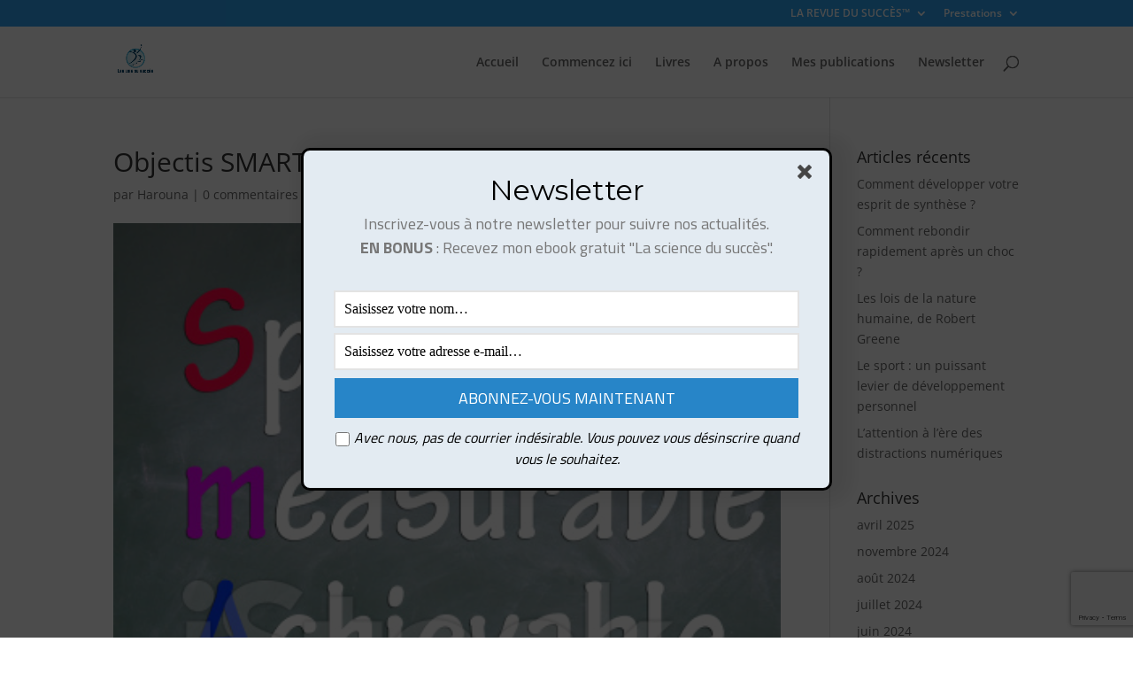

--- FILE ---
content_type: text/html; charset=utf-8
request_url: https://www.google.com/recaptcha/api2/anchor?ar=1&k=6LfLsuEZAAAAAAWCqYuClEvaiR7Zb7leTJtB5UrB&co=aHR0cHM6Ly9sZXNsb2lzZHVzdWNjZXMuY29tOjQ0Mw..&hl=en&v=PoyoqOPhxBO7pBk68S4YbpHZ&size=invisible&anchor-ms=20000&execute-ms=30000&cb=bfxq9eci958s
body_size: 48919
content:
<!DOCTYPE HTML><html dir="ltr" lang="en"><head><meta http-equiv="Content-Type" content="text/html; charset=UTF-8">
<meta http-equiv="X-UA-Compatible" content="IE=edge">
<title>reCAPTCHA</title>
<style type="text/css">
/* cyrillic-ext */
@font-face {
  font-family: 'Roboto';
  font-style: normal;
  font-weight: 400;
  font-stretch: 100%;
  src: url(//fonts.gstatic.com/s/roboto/v48/KFO7CnqEu92Fr1ME7kSn66aGLdTylUAMa3GUBHMdazTgWw.woff2) format('woff2');
  unicode-range: U+0460-052F, U+1C80-1C8A, U+20B4, U+2DE0-2DFF, U+A640-A69F, U+FE2E-FE2F;
}
/* cyrillic */
@font-face {
  font-family: 'Roboto';
  font-style: normal;
  font-weight: 400;
  font-stretch: 100%;
  src: url(//fonts.gstatic.com/s/roboto/v48/KFO7CnqEu92Fr1ME7kSn66aGLdTylUAMa3iUBHMdazTgWw.woff2) format('woff2');
  unicode-range: U+0301, U+0400-045F, U+0490-0491, U+04B0-04B1, U+2116;
}
/* greek-ext */
@font-face {
  font-family: 'Roboto';
  font-style: normal;
  font-weight: 400;
  font-stretch: 100%;
  src: url(//fonts.gstatic.com/s/roboto/v48/KFO7CnqEu92Fr1ME7kSn66aGLdTylUAMa3CUBHMdazTgWw.woff2) format('woff2');
  unicode-range: U+1F00-1FFF;
}
/* greek */
@font-face {
  font-family: 'Roboto';
  font-style: normal;
  font-weight: 400;
  font-stretch: 100%;
  src: url(//fonts.gstatic.com/s/roboto/v48/KFO7CnqEu92Fr1ME7kSn66aGLdTylUAMa3-UBHMdazTgWw.woff2) format('woff2');
  unicode-range: U+0370-0377, U+037A-037F, U+0384-038A, U+038C, U+038E-03A1, U+03A3-03FF;
}
/* math */
@font-face {
  font-family: 'Roboto';
  font-style: normal;
  font-weight: 400;
  font-stretch: 100%;
  src: url(//fonts.gstatic.com/s/roboto/v48/KFO7CnqEu92Fr1ME7kSn66aGLdTylUAMawCUBHMdazTgWw.woff2) format('woff2');
  unicode-range: U+0302-0303, U+0305, U+0307-0308, U+0310, U+0312, U+0315, U+031A, U+0326-0327, U+032C, U+032F-0330, U+0332-0333, U+0338, U+033A, U+0346, U+034D, U+0391-03A1, U+03A3-03A9, U+03B1-03C9, U+03D1, U+03D5-03D6, U+03F0-03F1, U+03F4-03F5, U+2016-2017, U+2034-2038, U+203C, U+2040, U+2043, U+2047, U+2050, U+2057, U+205F, U+2070-2071, U+2074-208E, U+2090-209C, U+20D0-20DC, U+20E1, U+20E5-20EF, U+2100-2112, U+2114-2115, U+2117-2121, U+2123-214F, U+2190, U+2192, U+2194-21AE, U+21B0-21E5, U+21F1-21F2, U+21F4-2211, U+2213-2214, U+2216-22FF, U+2308-230B, U+2310, U+2319, U+231C-2321, U+2336-237A, U+237C, U+2395, U+239B-23B7, U+23D0, U+23DC-23E1, U+2474-2475, U+25AF, U+25B3, U+25B7, U+25BD, U+25C1, U+25CA, U+25CC, U+25FB, U+266D-266F, U+27C0-27FF, U+2900-2AFF, U+2B0E-2B11, U+2B30-2B4C, U+2BFE, U+3030, U+FF5B, U+FF5D, U+1D400-1D7FF, U+1EE00-1EEFF;
}
/* symbols */
@font-face {
  font-family: 'Roboto';
  font-style: normal;
  font-weight: 400;
  font-stretch: 100%;
  src: url(//fonts.gstatic.com/s/roboto/v48/KFO7CnqEu92Fr1ME7kSn66aGLdTylUAMaxKUBHMdazTgWw.woff2) format('woff2');
  unicode-range: U+0001-000C, U+000E-001F, U+007F-009F, U+20DD-20E0, U+20E2-20E4, U+2150-218F, U+2190, U+2192, U+2194-2199, U+21AF, U+21E6-21F0, U+21F3, U+2218-2219, U+2299, U+22C4-22C6, U+2300-243F, U+2440-244A, U+2460-24FF, U+25A0-27BF, U+2800-28FF, U+2921-2922, U+2981, U+29BF, U+29EB, U+2B00-2BFF, U+4DC0-4DFF, U+FFF9-FFFB, U+10140-1018E, U+10190-1019C, U+101A0, U+101D0-101FD, U+102E0-102FB, U+10E60-10E7E, U+1D2C0-1D2D3, U+1D2E0-1D37F, U+1F000-1F0FF, U+1F100-1F1AD, U+1F1E6-1F1FF, U+1F30D-1F30F, U+1F315, U+1F31C, U+1F31E, U+1F320-1F32C, U+1F336, U+1F378, U+1F37D, U+1F382, U+1F393-1F39F, U+1F3A7-1F3A8, U+1F3AC-1F3AF, U+1F3C2, U+1F3C4-1F3C6, U+1F3CA-1F3CE, U+1F3D4-1F3E0, U+1F3ED, U+1F3F1-1F3F3, U+1F3F5-1F3F7, U+1F408, U+1F415, U+1F41F, U+1F426, U+1F43F, U+1F441-1F442, U+1F444, U+1F446-1F449, U+1F44C-1F44E, U+1F453, U+1F46A, U+1F47D, U+1F4A3, U+1F4B0, U+1F4B3, U+1F4B9, U+1F4BB, U+1F4BF, U+1F4C8-1F4CB, U+1F4D6, U+1F4DA, U+1F4DF, U+1F4E3-1F4E6, U+1F4EA-1F4ED, U+1F4F7, U+1F4F9-1F4FB, U+1F4FD-1F4FE, U+1F503, U+1F507-1F50B, U+1F50D, U+1F512-1F513, U+1F53E-1F54A, U+1F54F-1F5FA, U+1F610, U+1F650-1F67F, U+1F687, U+1F68D, U+1F691, U+1F694, U+1F698, U+1F6AD, U+1F6B2, U+1F6B9-1F6BA, U+1F6BC, U+1F6C6-1F6CF, U+1F6D3-1F6D7, U+1F6E0-1F6EA, U+1F6F0-1F6F3, U+1F6F7-1F6FC, U+1F700-1F7FF, U+1F800-1F80B, U+1F810-1F847, U+1F850-1F859, U+1F860-1F887, U+1F890-1F8AD, U+1F8B0-1F8BB, U+1F8C0-1F8C1, U+1F900-1F90B, U+1F93B, U+1F946, U+1F984, U+1F996, U+1F9E9, U+1FA00-1FA6F, U+1FA70-1FA7C, U+1FA80-1FA89, U+1FA8F-1FAC6, U+1FACE-1FADC, U+1FADF-1FAE9, U+1FAF0-1FAF8, U+1FB00-1FBFF;
}
/* vietnamese */
@font-face {
  font-family: 'Roboto';
  font-style: normal;
  font-weight: 400;
  font-stretch: 100%;
  src: url(//fonts.gstatic.com/s/roboto/v48/KFO7CnqEu92Fr1ME7kSn66aGLdTylUAMa3OUBHMdazTgWw.woff2) format('woff2');
  unicode-range: U+0102-0103, U+0110-0111, U+0128-0129, U+0168-0169, U+01A0-01A1, U+01AF-01B0, U+0300-0301, U+0303-0304, U+0308-0309, U+0323, U+0329, U+1EA0-1EF9, U+20AB;
}
/* latin-ext */
@font-face {
  font-family: 'Roboto';
  font-style: normal;
  font-weight: 400;
  font-stretch: 100%;
  src: url(//fonts.gstatic.com/s/roboto/v48/KFO7CnqEu92Fr1ME7kSn66aGLdTylUAMa3KUBHMdazTgWw.woff2) format('woff2');
  unicode-range: U+0100-02BA, U+02BD-02C5, U+02C7-02CC, U+02CE-02D7, U+02DD-02FF, U+0304, U+0308, U+0329, U+1D00-1DBF, U+1E00-1E9F, U+1EF2-1EFF, U+2020, U+20A0-20AB, U+20AD-20C0, U+2113, U+2C60-2C7F, U+A720-A7FF;
}
/* latin */
@font-face {
  font-family: 'Roboto';
  font-style: normal;
  font-weight: 400;
  font-stretch: 100%;
  src: url(//fonts.gstatic.com/s/roboto/v48/KFO7CnqEu92Fr1ME7kSn66aGLdTylUAMa3yUBHMdazQ.woff2) format('woff2');
  unicode-range: U+0000-00FF, U+0131, U+0152-0153, U+02BB-02BC, U+02C6, U+02DA, U+02DC, U+0304, U+0308, U+0329, U+2000-206F, U+20AC, U+2122, U+2191, U+2193, U+2212, U+2215, U+FEFF, U+FFFD;
}
/* cyrillic-ext */
@font-face {
  font-family: 'Roboto';
  font-style: normal;
  font-weight: 500;
  font-stretch: 100%;
  src: url(//fonts.gstatic.com/s/roboto/v48/KFO7CnqEu92Fr1ME7kSn66aGLdTylUAMa3GUBHMdazTgWw.woff2) format('woff2');
  unicode-range: U+0460-052F, U+1C80-1C8A, U+20B4, U+2DE0-2DFF, U+A640-A69F, U+FE2E-FE2F;
}
/* cyrillic */
@font-face {
  font-family: 'Roboto';
  font-style: normal;
  font-weight: 500;
  font-stretch: 100%;
  src: url(//fonts.gstatic.com/s/roboto/v48/KFO7CnqEu92Fr1ME7kSn66aGLdTylUAMa3iUBHMdazTgWw.woff2) format('woff2');
  unicode-range: U+0301, U+0400-045F, U+0490-0491, U+04B0-04B1, U+2116;
}
/* greek-ext */
@font-face {
  font-family: 'Roboto';
  font-style: normal;
  font-weight: 500;
  font-stretch: 100%;
  src: url(//fonts.gstatic.com/s/roboto/v48/KFO7CnqEu92Fr1ME7kSn66aGLdTylUAMa3CUBHMdazTgWw.woff2) format('woff2');
  unicode-range: U+1F00-1FFF;
}
/* greek */
@font-face {
  font-family: 'Roboto';
  font-style: normal;
  font-weight: 500;
  font-stretch: 100%;
  src: url(//fonts.gstatic.com/s/roboto/v48/KFO7CnqEu92Fr1ME7kSn66aGLdTylUAMa3-UBHMdazTgWw.woff2) format('woff2');
  unicode-range: U+0370-0377, U+037A-037F, U+0384-038A, U+038C, U+038E-03A1, U+03A3-03FF;
}
/* math */
@font-face {
  font-family: 'Roboto';
  font-style: normal;
  font-weight: 500;
  font-stretch: 100%;
  src: url(//fonts.gstatic.com/s/roboto/v48/KFO7CnqEu92Fr1ME7kSn66aGLdTylUAMawCUBHMdazTgWw.woff2) format('woff2');
  unicode-range: U+0302-0303, U+0305, U+0307-0308, U+0310, U+0312, U+0315, U+031A, U+0326-0327, U+032C, U+032F-0330, U+0332-0333, U+0338, U+033A, U+0346, U+034D, U+0391-03A1, U+03A3-03A9, U+03B1-03C9, U+03D1, U+03D5-03D6, U+03F0-03F1, U+03F4-03F5, U+2016-2017, U+2034-2038, U+203C, U+2040, U+2043, U+2047, U+2050, U+2057, U+205F, U+2070-2071, U+2074-208E, U+2090-209C, U+20D0-20DC, U+20E1, U+20E5-20EF, U+2100-2112, U+2114-2115, U+2117-2121, U+2123-214F, U+2190, U+2192, U+2194-21AE, U+21B0-21E5, U+21F1-21F2, U+21F4-2211, U+2213-2214, U+2216-22FF, U+2308-230B, U+2310, U+2319, U+231C-2321, U+2336-237A, U+237C, U+2395, U+239B-23B7, U+23D0, U+23DC-23E1, U+2474-2475, U+25AF, U+25B3, U+25B7, U+25BD, U+25C1, U+25CA, U+25CC, U+25FB, U+266D-266F, U+27C0-27FF, U+2900-2AFF, U+2B0E-2B11, U+2B30-2B4C, U+2BFE, U+3030, U+FF5B, U+FF5D, U+1D400-1D7FF, U+1EE00-1EEFF;
}
/* symbols */
@font-face {
  font-family: 'Roboto';
  font-style: normal;
  font-weight: 500;
  font-stretch: 100%;
  src: url(//fonts.gstatic.com/s/roboto/v48/KFO7CnqEu92Fr1ME7kSn66aGLdTylUAMaxKUBHMdazTgWw.woff2) format('woff2');
  unicode-range: U+0001-000C, U+000E-001F, U+007F-009F, U+20DD-20E0, U+20E2-20E4, U+2150-218F, U+2190, U+2192, U+2194-2199, U+21AF, U+21E6-21F0, U+21F3, U+2218-2219, U+2299, U+22C4-22C6, U+2300-243F, U+2440-244A, U+2460-24FF, U+25A0-27BF, U+2800-28FF, U+2921-2922, U+2981, U+29BF, U+29EB, U+2B00-2BFF, U+4DC0-4DFF, U+FFF9-FFFB, U+10140-1018E, U+10190-1019C, U+101A0, U+101D0-101FD, U+102E0-102FB, U+10E60-10E7E, U+1D2C0-1D2D3, U+1D2E0-1D37F, U+1F000-1F0FF, U+1F100-1F1AD, U+1F1E6-1F1FF, U+1F30D-1F30F, U+1F315, U+1F31C, U+1F31E, U+1F320-1F32C, U+1F336, U+1F378, U+1F37D, U+1F382, U+1F393-1F39F, U+1F3A7-1F3A8, U+1F3AC-1F3AF, U+1F3C2, U+1F3C4-1F3C6, U+1F3CA-1F3CE, U+1F3D4-1F3E0, U+1F3ED, U+1F3F1-1F3F3, U+1F3F5-1F3F7, U+1F408, U+1F415, U+1F41F, U+1F426, U+1F43F, U+1F441-1F442, U+1F444, U+1F446-1F449, U+1F44C-1F44E, U+1F453, U+1F46A, U+1F47D, U+1F4A3, U+1F4B0, U+1F4B3, U+1F4B9, U+1F4BB, U+1F4BF, U+1F4C8-1F4CB, U+1F4D6, U+1F4DA, U+1F4DF, U+1F4E3-1F4E6, U+1F4EA-1F4ED, U+1F4F7, U+1F4F9-1F4FB, U+1F4FD-1F4FE, U+1F503, U+1F507-1F50B, U+1F50D, U+1F512-1F513, U+1F53E-1F54A, U+1F54F-1F5FA, U+1F610, U+1F650-1F67F, U+1F687, U+1F68D, U+1F691, U+1F694, U+1F698, U+1F6AD, U+1F6B2, U+1F6B9-1F6BA, U+1F6BC, U+1F6C6-1F6CF, U+1F6D3-1F6D7, U+1F6E0-1F6EA, U+1F6F0-1F6F3, U+1F6F7-1F6FC, U+1F700-1F7FF, U+1F800-1F80B, U+1F810-1F847, U+1F850-1F859, U+1F860-1F887, U+1F890-1F8AD, U+1F8B0-1F8BB, U+1F8C0-1F8C1, U+1F900-1F90B, U+1F93B, U+1F946, U+1F984, U+1F996, U+1F9E9, U+1FA00-1FA6F, U+1FA70-1FA7C, U+1FA80-1FA89, U+1FA8F-1FAC6, U+1FACE-1FADC, U+1FADF-1FAE9, U+1FAF0-1FAF8, U+1FB00-1FBFF;
}
/* vietnamese */
@font-face {
  font-family: 'Roboto';
  font-style: normal;
  font-weight: 500;
  font-stretch: 100%;
  src: url(//fonts.gstatic.com/s/roboto/v48/KFO7CnqEu92Fr1ME7kSn66aGLdTylUAMa3OUBHMdazTgWw.woff2) format('woff2');
  unicode-range: U+0102-0103, U+0110-0111, U+0128-0129, U+0168-0169, U+01A0-01A1, U+01AF-01B0, U+0300-0301, U+0303-0304, U+0308-0309, U+0323, U+0329, U+1EA0-1EF9, U+20AB;
}
/* latin-ext */
@font-face {
  font-family: 'Roboto';
  font-style: normal;
  font-weight: 500;
  font-stretch: 100%;
  src: url(//fonts.gstatic.com/s/roboto/v48/KFO7CnqEu92Fr1ME7kSn66aGLdTylUAMa3KUBHMdazTgWw.woff2) format('woff2');
  unicode-range: U+0100-02BA, U+02BD-02C5, U+02C7-02CC, U+02CE-02D7, U+02DD-02FF, U+0304, U+0308, U+0329, U+1D00-1DBF, U+1E00-1E9F, U+1EF2-1EFF, U+2020, U+20A0-20AB, U+20AD-20C0, U+2113, U+2C60-2C7F, U+A720-A7FF;
}
/* latin */
@font-face {
  font-family: 'Roboto';
  font-style: normal;
  font-weight: 500;
  font-stretch: 100%;
  src: url(//fonts.gstatic.com/s/roboto/v48/KFO7CnqEu92Fr1ME7kSn66aGLdTylUAMa3yUBHMdazQ.woff2) format('woff2');
  unicode-range: U+0000-00FF, U+0131, U+0152-0153, U+02BB-02BC, U+02C6, U+02DA, U+02DC, U+0304, U+0308, U+0329, U+2000-206F, U+20AC, U+2122, U+2191, U+2193, U+2212, U+2215, U+FEFF, U+FFFD;
}
/* cyrillic-ext */
@font-face {
  font-family: 'Roboto';
  font-style: normal;
  font-weight: 900;
  font-stretch: 100%;
  src: url(//fonts.gstatic.com/s/roboto/v48/KFO7CnqEu92Fr1ME7kSn66aGLdTylUAMa3GUBHMdazTgWw.woff2) format('woff2');
  unicode-range: U+0460-052F, U+1C80-1C8A, U+20B4, U+2DE0-2DFF, U+A640-A69F, U+FE2E-FE2F;
}
/* cyrillic */
@font-face {
  font-family: 'Roboto';
  font-style: normal;
  font-weight: 900;
  font-stretch: 100%;
  src: url(//fonts.gstatic.com/s/roboto/v48/KFO7CnqEu92Fr1ME7kSn66aGLdTylUAMa3iUBHMdazTgWw.woff2) format('woff2');
  unicode-range: U+0301, U+0400-045F, U+0490-0491, U+04B0-04B1, U+2116;
}
/* greek-ext */
@font-face {
  font-family: 'Roboto';
  font-style: normal;
  font-weight: 900;
  font-stretch: 100%;
  src: url(//fonts.gstatic.com/s/roboto/v48/KFO7CnqEu92Fr1ME7kSn66aGLdTylUAMa3CUBHMdazTgWw.woff2) format('woff2');
  unicode-range: U+1F00-1FFF;
}
/* greek */
@font-face {
  font-family: 'Roboto';
  font-style: normal;
  font-weight: 900;
  font-stretch: 100%;
  src: url(//fonts.gstatic.com/s/roboto/v48/KFO7CnqEu92Fr1ME7kSn66aGLdTylUAMa3-UBHMdazTgWw.woff2) format('woff2');
  unicode-range: U+0370-0377, U+037A-037F, U+0384-038A, U+038C, U+038E-03A1, U+03A3-03FF;
}
/* math */
@font-face {
  font-family: 'Roboto';
  font-style: normal;
  font-weight: 900;
  font-stretch: 100%;
  src: url(//fonts.gstatic.com/s/roboto/v48/KFO7CnqEu92Fr1ME7kSn66aGLdTylUAMawCUBHMdazTgWw.woff2) format('woff2');
  unicode-range: U+0302-0303, U+0305, U+0307-0308, U+0310, U+0312, U+0315, U+031A, U+0326-0327, U+032C, U+032F-0330, U+0332-0333, U+0338, U+033A, U+0346, U+034D, U+0391-03A1, U+03A3-03A9, U+03B1-03C9, U+03D1, U+03D5-03D6, U+03F0-03F1, U+03F4-03F5, U+2016-2017, U+2034-2038, U+203C, U+2040, U+2043, U+2047, U+2050, U+2057, U+205F, U+2070-2071, U+2074-208E, U+2090-209C, U+20D0-20DC, U+20E1, U+20E5-20EF, U+2100-2112, U+2114-2115, U+2117-2121, U+2123-214F, U+2190, U+2192, U+2194-21AE, U+21B0-21E5, U+21F1-21F2, U+21F4-2211, U+2213-2214, U+2216-22FF, U+2308-230B, U+2310, U+2319, U+231C-2321, U+2336-237A, U+237C, U+2395, U+239B-23B7, U+23D0, U+23DC-23E1, U+2474-2475, U+25AF, U+25B3, U+25B7, U+25BD, U+25C1, U+25CA, U+25CC, U+25FB, U+266D-266F, U+27C0-27FF, U+2900-2AFF, U+2B0E-2B11, U+2B30-2B4C, U+2BFE, U+3030, U+FF5B, U+FF5D, U+1D400-1D7FF, U+1EE00-1EEFF;
}
/* symbols */
@font-face {
  font-family: 'Roboto';
  font-style: normal;
  font-weight: 900;
  font-stretch: 100%;
  src: url(//fonts.gstatic.com/s/roboto/v48/KFO7CnqEu92Fr1ME7kSn66aGLdTylUAMaxKUBHMdazTgWw.woff2) format('woff2');
  unicode-range: U+0001-000C, U+000E-001F, U+007F-009F, U+20DD-20E0, U+20E2-20E4, U+2150-218F, U+2190, U+2192, U+2194-2199, U+21AF, U+21E6-21F0, U+21F3, U+2218-2219, U+2299, U+22C4-22C6, U+2300-243F, U+2440-244A, U+2460-24FF, U+25A0-27BF, U+2800-28FF, U+2921-2922, U+2981, U+29BF, U+29EB, U+2B00-2BFF, U+4DC0-4DFF, U+FFF9-FFFB, U+10140-1018E, U+10190-1019C, U+101A0, U+101D0-101FD, U+102E0-102FB, U+10E60-10E7E, U+1D2C0-1D2D3, U+1D2E0-1D37F, U+1F000-1F0FF, U+1F100-1F1AD, U+1F1E6-1F1FF, U+1F30D-1F30F, U+1F315, U+1F31C, U+1F31E, U+1F320-1F32C, U+1F336, U+1F378, U+1F37D, U+1F382, U+1F393-1F39F, U+1F3A7-1F3A8, U+1F3AC-1F3AF, U+1F3C2, U+1F3C4-1F3C6, U+1F3CA-1F3CE, U+1F3D4-1F3E0, U+1F3ED, U+1F3F1-1F3F3, U+1F3F5-1F3F7, U+1F408, U+1F415, U+1F41F, U+1F426, U+1F43F, U+1F441-1F442, U+1F444, U+1F446-1F449, U+1F44C-1F44E, U+1F453, U+1F46A, U+1F47D, U+1F4A3, U+1F4B0, U+1F4B3, U+1F4B9, U+1F4BB, U+1F4BF, U+1F4C8-1F4CB, U+1F4D6, U+1F4DA, U+1F4DF, U+1F4E3-1F4E6, U+1F4EA-1F4ED, U+1F4F7, U+1F4F9-1F4FB, U+1F4FD-1F4FE, U+1F503, U+1F507-1F50B, U+1F50D, U+1F512-1F513, U+1F53E-1F54A, U+1F54F-1F5FA, U+1F610, U+1F650-1F67F, U+1F687, U+1F68D, U+1F691, U+1F694, U+1F698, U+1F6AD, U+1F6B2, U+1F6B9-1F6BA, U+1F6BC, U+1F6C6-1F6CF, U+1F6D3-1F6D7, U+1F6E0-1F6EA, U+1F6F0-1F6F3, U+1F6F7-1F6FC, U+1F700-1F7FF, U+1F800-1F80B, U+1F810-1F847, U+1F850-1F859, U+1F860-1F887, U+1F890-1F8AD, U+1F8B0-1F8BB, U+1F8C0-1F8C1, U+1F900-1F90B, U+1F93B, U+1F946, U+1F984, U+1F996, U+1F9E9, U+1FA00-1FA6F, U+1FA70-1FA7C, U+1FA80-1FA89, U+1FA8F-1FAC6, U+1FACE-1FADC, U+1FADF-1FAE9, U+1FAF0-1FAF8, U+1FB00-1FBFF;
}
/* vietnamese */
@font-face {
  font-family: 'Roboto';
  font-style: normal;
  font-weight: 900;
  font-stretch: 100%;
  src: url(//fonts.gstatic.com/s/roboto/v48/KFO7CnqEu92Fr1ME7kSn66aGLdTylUAMa3OUBHMdazTgWw.woff2) format('woff2');
  unicode-range: U+0102-0103, U+0110-0111, U+0128-0129, U+0168-0169, U+01A0-01A1, U+01AF-01B0, U+0300-0301, U+0303-0304, U+0308-0309, U+0323, U+0329, U+1EA0-1EF9, U+20AB;
}
/* latin-ext */
@font-face {
  font-family: 'Roboto';
  font-style: normal;
  font-weight: 900;
  font-stretch: 100%;
  src: url(//fonts.gstatic.com/s/roboto/v48/KFO7CnqEu92Fr1ME7kSn66aGLdTylUAMa3KUBHMdazTgWw.woff2) format('woff2');
  unicode-range: U+0100-02BA, U+02BD-02C5, U+02C7-02CC, U+02CE-02D7, U+02DD-02FF, U+0304, U+0308, U+0329, U+1D00-1DBF, U+1E00-1E9F, U+1EF2-1EFF, U+2020, U+20A0-20AB, U+20AD-20C0, U+2113, U+2C60-2C7F, U+A720-A7FF;
}
/* latin */
@font-face {
  font-family: 'Roboto';
  font-style: normal;
  font-weight: 900;
  font-stretch: 100%;
  src: url(//fonts.gstatic.com/s/roboto/v48/KFO7CnqEu92Fr1ME7kSn66aGLdTylUAMa3yUBHMdazQ.woff2) format('woff2');
  unicode-range: U+0000-00FF, U+0131, U+0152-0153, U+02BB-02BC, U+02C6, U+02DA, U+02DC, U+0304, U+0308, U+0329, U+2000-206F, U+20AC, U+2122, U+2191, U+2193, U+2212, U+2215, U+FEFF, U+FFFD;
}

</style>
<link rel="stylesheet" type="text/css" href="https://www.gstatic.com/recaptcha/releases/PoyoqOPhxBO7pBk68S4YbpHZ/styles__ltr.css">
<script nonce="scFGNxA2jQAHMI1-y6RuFg" type="text/javascript">window['__recaptcha_api'] = 'https://www.google.com/recaptcha/api2/';</script>
<script type="text/javascript" src="https://www.gstatic.com/recaptcha/releases/PoyoqOPhxBO7pBk68S4YbpHZ/recaptcha__en.js" nonce="scFGNxA2jQAHMI1-y6RuFg">
      
    </script></head>
<body><div id="rc-anchor-alert" class="rc-anchor-alert"></div>
<input type="hidden" id="recaptcha-token" value="[base64]">
<script type="text/javascript" nonce="scFGNxA2jQAHMI1-y6RuFg">
      recaptcha.anchor.Main.init("[\x22ainput\x22,[\x22bgdata\x22,\x22\x22,\[base64]/[base64]/[base64]/bmV3IHJbeF0oY1swXSk6RT09Mj9uZXcgclt4XShjWzBdLGNbMV0pOkU9PTM/bmV3IHJbeF0oY1swXSxjWzFdLGNbMl0pOkU9PTQ/[base64]/[base64]/[base64]/[base64]/[base64]/[base64]/[base64]/[base64]\x22,\[base64]\\u003d\\u003d\x22,\x22bVtVw74Rwow6wr7DjMKew7fDlXdww7EKw7XDvB07dcOFwpx/b8KfIkbCnDDDsEooQMKfTVjCoRJkEsKNOsKNw47CgQTDqHY9wqEEwql7w7Nkw6fDpsO1w6/DuMK/fBfDkTA2U11rFxI+wqpfwokKwq1Gw5tEPh7Cti/CtcK0wosjw7Niw4fCp24Aw4bCmBnDm8Kaw7nClErDqRzCgsOdFQBtM8OHw7NpwqjCtcODwrstwrZew4sxSMONwrXDq8KAHWrCkMOnwrg1w5rDmRA8w6rDn8KaCEQzbhPCsDNvSsOFW0HDlsKQwqzCuD/Cm8OYw7LCh8KowpIaVMKUZ8K+K8OZwqrDsVJ2wpRUwo/Ct2kMEsKaZ8K0bCjCsGEzJsKVwqvDrMOrHhQsPU3ClUXCvnbCv14kO8ObfMOlV2bCqGTDqRrDjWHDmMOTdcOCwqLChsOXwrV4ASzDj8OSKMOlwpHCs8K9KMK/RSBXeEDDlcOjD8O/JlYyw7xYw7HDtToOw5vDlsK+wr8Ew5ogb34pDiBawpphwrXCv2U7fMKzw6rCrSAZPArDiwZPAMK/fcOJfwrDm8OGwpAeK8KVLghnw7Ezw53DjcOKBQnDgVfDjcKBG3gAw7LCj8Kfw5vCr8OwwqXCv0cGwq/CizvCgcOXFF1JXSkxwqbCicOkw6jCv8KCw4E4YR5zZFUWwpPCt3HDtlrCq8OUw4vDlsKTT2jDkk7CssOUw4rDqcKOwoEqNQXClhopCiDCv8OMCHvCk2jCu8OBwr3Ch3MjeTt4w77DoV/CmAhHO39mw5TDjT1/[base64]/w5xYwrJHFsKCIMKcw5XCgwXCqMKtE8O2U0nDscOuW8KUKMOOw7JAwo/CgMO+cwgoZcOEdxEkw51+w4R2YzYNWsO8UxNNSMKTNwPDkG7Cg8KKw7R3w73ClMKvw4PCmsKwQm4jwpd8d8KnMAfDhsKLwoJKYwtfwq3CpjPDoxIUIcO4wqNPwq1GasK/TMOawrHDh0cSZzledUbDh1DCgXbCgcONwrjDucKKFcKTO01Ewr7DvDomEMK8w7bChnMANUvCtDRswq1OCMKrCgvDn8OoA8KyaSV0XjcGMsOWCTPCncORw4M/[base64]/w4DDtk5iwrXDn29KwrddGArCrkrCmMKXwqfCucKawolJw4LCncKteWPDl8Kxa8KBwpZzwpk+w4DCjCgwwpIvwqbDkBZrw4DDsMOHwpQaSyDDk243w6TCp2/DqFDCrMO6D8KZXsKJwrTCr8KGwpLDhMKkCcK8wq/[base64]/[base64]/w6oJD8OVYcOdWcOrLMK1wpRnwrkWw53Co1NPwqDDnnx5wq/Cl2xjw4fDjH95c3hzOsKtw78SFMK1BsK0SsOyCcOuFl4pwpB9KxPDmsO+wqHDjGDClGQTw70CEsO6IMKfwrXDtWNNQsO8w4LCrxFcw7fCscOEwoAzw6PCq8KXICfCtMOgY0UOw5/Cu8K7w7gSwrsiw7fDiChGwq/[base64]/[base64]/[base64]/KUgddk4hwps0w49/wq3DtsKuJMOVw7/[base64]/MkPCqsOIUlvDpcOXw7gkJsOYw6nDkDRkAMKyIn/CqwrCg8KfCSt2w5pwSWXDnyoxwq3CpSjCgmxbw7M1w5TCv3cBI8K+WMKrwqEpwpowwqsZwp/[base64]/Ch0bCskbDlsOGcGbCq8OHchrDssOMwqjCh23DmMK/ESPCtcKTQMKawoTCqzbDiQUEw64DLmjCscOFDsK7bsOwRcOMdcKkwocLaXzCuVjDgMKGG8K2w63DlQzCmmQEw6PCj8O4woPCs8KtEgLCmcKuw4ELAj3CqcOgPhZIG3DDvsK/QggNdMKxe8KaR8K9wr/CsMOLcsOHRcO8wqIjSWjCs8OCwrvCq8KDw4I5wozCri5TFsOaPwTDmMOhSHNKwplKwp8JA8Omw48IwqwPwq/[base64]/[base64]/Clh0JwpJ6wq0+PBJvGcKYf8K9woUCw4cxw7BcbsKVwq8+w5tweMOIOMOCwrJ0w7DCkMOTZDpQOmzCr8OVwqjClcOKw6rChcOCwrNpJinDrMOgc8Odw6fCsy5IXsKVw4pOKFTCtsOywr/DhSrDucK1MCrDlArDt2txW8OJCBrCrMO2w5ohwp/DpF8RJmgaO8O/wo4RTMKqw5AfTFbCl8KjZ1HDgMOEw5EJw6XDtMKDw494dgUDw6/CmhVRw5hpWXo6w4LDpcKGw47DpcK0wpY8wp/CmHQ3wpfCucKvPMO4w5ZgUcOFIAPCj2/CvMKUw4LCkXZfT8Otw5cuNFE9WF3CgcKZfjLDgcO0wqQOw4IVLGTDgAJHw6HDt8Kaw6PCrsKnw71dd3oBcmcOUSPCkMKsd0Nkw5LCsA/CqVAiwodLwr9nwpHDusKgw7kMw7XCnMOgwovCvwzDmR/DqTVOwow+PHbCocO3w4jCscKvw4zCrsOXSMKJK8O1w6DCuXfCtMKQwqxPwqrCpEBTw4TCp8K3HT4bwrHCpTHDsx7CmMO9woPCum4Mw7x1wrnChcKKHcK/QcOuUiJrJCgZXcKWwrA6w7YjRm4oaMOsDnwSDRrDoH1XV8O0DDI4H8KkBWTCmG7CqFUXw6Uww5zCrsOZw5dEw6LDpSEidS1JwqjDpMKtw4bCiB7ClD3DlcKzwrIaw6DDhwRhwrrDv1zDncO7woHDinxTw4cgw7l5wrvDuU/DuDPDtG3Dq8KHGEjDgsKJwrjDnHECwrkoBsKJwpxOL8KQesKJw6LCmcO0IA/DtMKDw71jw7VYw7bCpwBhd1XDmcOSw6/CmD1nZ8KIwpfCtcK5Pz/DmMOLw4JJesOew7IlGMK1w58XAsKTVEDCiMKIIcKaY0rCvThEw74jHiTCh8OVw5LDvcKpw4rCtsOYWkdrw57DmsK3woVpUXrDhcOje0zDicOBVE7DncKDw7sEfsOaNsKhwr8abFPDpsKyw4nDuAHCm8Kyw7jCu3zDlsKuwppreQJ1JHIIwqXDkcO5fW/DowsefMOUw51cw64ow6dXLXnCucO0QFjDrcK+bsOew4bDlWpSwqXCg1FdwpRXwqzDgA/DuMOswoUEF8KLw5zDtMOXw5nCr8KgwqddMTHDsCRKW8O2wrTCkcKKw4bDpMKgwqvCpcK1MMKVbWvCr8OkwolALlBLe8O8YSnDgMKVwr3ChcOtLcKiwrXDiHfDv8KJwrLDvHB2w53CgMO/PcOLPsOLeXw0MMKDbjBtEnvCtE0jwrNCPR4jAMOaw4rCmnvDlFTDjcOrAcOIesOkwqLCtMKrw6nDkCcRw6kOw70xV0QTwqfDl8KYMksvesOpwplTX8Kvw5DCpwzDlsOzSsKedsKmW8KkdMKEw4BrwqRIw5M/w4gBw6ERLTfDpFbCtGBDw4Miw5MAJSDCkcKywqXCrsOkMHXDqR/DqsKNwrfCtnYRw7fDhMOka8KSX8OVwqnDqm5KwqTCpxTCqcKWwpnCk8O4FcKyIyI4w5DCgGJZwocWw7MWO3ZlLH3DlcOLwptPUy1Kw6/Cvz/Dmz/Dkw8jMVcbHg8Kw5Nbw4nCs8OxwrzCl8OofsOBw7pGwoJewqBCwrXDjMOvw4/[base64]/Cum7CuVIxw7XDkMO0wq88w7dJwrrDv8Kbw6XDuF3DosOOwp/[base64]/CuQ/Cm8OxTyjDt8K1wqzCnMOtMMO/[base64]/DsGTDnRvCjsKewr1TwoktwpMDN8K1wopuw6hVV27CtsOkwqHCh8OKwobDm8OpwoDDq0zCucKLw6VSw4Q0w5HDimLDtC/CqAg0c8O0w6ROw6jDmDDDmm3Ckxd7MwbDshjDoz4jw6UYfWLCtsOqw5fDnMKmwqFhIMOqMsOCDcO2ccKbwrMcw7AyVsOVw6pBwq/DlnI0AsOQQMOqM8O0CxHChMOrOQPCm8O2woLDq3zCgnAif8K3wprCvQA7d0ZTw7fCtMO6wqwNw6c6wo/CshA4woDDjcObwqQmBHnCmMK2KRcvAH/Do8KZw7YSw6NHK8KhfV3CqUsWQ8KZw7zDuQ1ZIUIUw4TCvz9ewoEIwqjCnkTDmnYhG8KlVn7CqMKvwrItRgTDpx/CgSpOwpnDk8KvbcOHw6xSw4jCqsKqEV4+OcOuwrXCvMKNccKIWnzDhBYeZ8Kkw6nCqBB5wq8UwoEIfGfDrcOAAgjDv38hRMODwpJdW3DDpArDncKXw4nClSPCnsKgwplRwr7Cl1UyAlRKZkRwwoAkw4/[base64]/CqMOeU8K3w6fDg8KtBw8tw4kmBcKoORfDvEpSVFDDscKHBEXDlsKzwqDCkzoBwpjDvMOHwqA2wpbCqcO1wofDq8KLa8K8IVJgcsKxwpdQSC/CuMOzwp3CokzDnsO/[base64]/[base64]/Ct8OIN8Oiw6XCnsOgJsOxw53CucOrw5pjXkoeaFc1VycTw4TDn8O0wpfDt3QAcSI5wqLCswpkCsOgfQBIFsO4dkMLCyXCvcO6w7FSGXfDgFDDt0XCtsOed8Olw4AvWsOGw7bCplDCixvCsH3DoMKTCkYfwpNrwq7DpFjDiRU6w4BTBAciP8K6AcOvwpLCm8O8fx/[base64]/DkgrDh8OMecKWNG/Dp8Krw7vCqToLw7g1JsODw68Mw7RjAsKSXsOAwrlZCkckFsKCw4J7EMOBwofDv8KGJMKFN8O2wpnCuFIiGgwow58sd0TChXvDjGF8w4jDpl1UesKDw7vDkMOxwr9cw5XCgVRdHMKQD8KewqNPw7TDgcOdwr3Cu8Kjw6PCu8OtNmXCiQl/YsKZKw56bMOJNcK+wr/CmcOubQ/CsFTDtirCozlBwqNyw5c7A8OGwqXDrX9VD11+w4gFPztJwovChk9Kw4AMw7NMwpJ/[base64]/CgRlewo56XTUEw710w67DnDgkQCpRw4piI8OzIsKgwqvDnsKxw5cmw7nClTTCpsKnwrA0OsOswrBsw4wDM1JzwqIARcO2C0LDhsOjN8KKRcK5IsKLBsOuFTLCr8O9ScOSwr0VLEwJwp3Cn2PDmj7Dh8OCN2HDt0cFwqZHEMKVwrMpw79sYsKuPcOLVgE/FTIBw6Uww4DCiy7DplcKw4DCi8OKaQc/[base64]/w4lyw6ZFw7MWw7zDhMOtUcKQecKJwpvCqcOCwpJ9QsO3EB7CvcKZw47Cu8Knw5gRHU7CoVnCksODCiInw6/DtsKNNzfDilPCrRpyw5LDocOCQhZoZXcxw4IBw5/CtjQyw5FfasOuwps2w4wJw4fDqgp2w59EwovDpktJOsKBO8ObOnbDsT9BWMOPw6RgwqTClCdJwo1lwr4qesKbw4xswqvDmcKAwr8WZUrDq1/ChsKsNWDCvMKgFAjCgMOcwp8DezM6PR0Sw4U0YMOXQ1leTWw7F8KOIMKPw6RGZB7Djncow4gjwopEwrPCjW3CncOBXFk1KcK5G3tcBU/DsHtyLsK0w4kGZsKuS2rCiRcPNhbDtcOXw6fDrMKwwp3DvEbDlsKoBmPCh8O/[base64]/bsOLwqvDnX7DiMOFTsKnW8KbVcObM1jCmsOCw43DqjJ4w6TDjsK9wrrDmmt9wq/Ci8K+wpldw4BhwqfDn2EZOWjCuMOFWsO2w71Tw4PDpivCtHkyw5Ncw6XCphLDrCp5D8OFO1LDjMKKRSnDqBkaB8KhwojDg8KQTsKxJkV/w7hfDMKpw53Cl8KMw7jCnsKzfzU4w7DCrHV0B8K5wp/CgSEfEzLDmsK/[base64]/CucKYUMKDwo/[base64]/wobDpi8FBHjCgcKOCwjDtsOrw6xyBFPCpQDDksO2w6UHw6zDrcOPPwjDgsO4w5s9ccKqwpTDt8KhEwEaC23DvCwmwqp4GcKrOMOswqgMwq4jw6bDu8OSNcKqwqVhwoDCtcKCwp4ew5nDiEjDmsOjVgJUwoDDthEcMMOgYcOfwp7Dt8OSwr/DkjTCj8ObTD0Mw5jDpw7ClFXDtWnDrMKiwpkywqnCs8OCwotsSQhlP8O7cmkIwqnCqhJvUhtmGMOhWcO1wrHDmSIpwr3DlRFlw4HChsONwoVoworCnULCvl3Ch8KBdMKMKsOxw7UTwrdpw6/CqsO2YHhNUDvCrcKkw7paw5/CgjMow5lVFMKYwpjDqcKLB8KnworDk8Kvw4dWw4wpMmtxw5ICDVbCoWrDscOFTV3CokDDgB1gAcKuwrbDtlxMwpfCjsKUfGFPw6DCs8OzU8KLBRfDuTvDiCgwwoFxYhPCh8K2wpdIVw3DmwzDocKzPU7DvMOjOFx2UsOoNDg7w6rDoMO/HFYQw5osRmAOwroSKwHDj8KUwoYAIsKBw7LCgcOcEibCpcOmwqnDjjnDq8ORw7EQw703flvCvMK1fMOGeBLChcOPDW7CtsKswp1RejQvw6YIBFFtesOPw7pmwo/Cs8OOw713UifCiXgwwpFww7Yuw40Kw7wrwpTCusOUw5VRYMK2P33DisKVwpgzwp/DjFzCn8O6w6EhFVBgw7XCgcKrw7FDJhpww5HDkmLCvsOcKcOZw4rCpwd1wqxgw6EFwq7Cs8K/w6BCQnjDsR/[base64]/DsS8pw41hw7sMwoJ3w4QFwoPDtAh4UsKuw4XDmRpMwrTCpVDDlcKqX8K0wo/DjcKWwonCisOLw7PCpTHCqgtjwq/[base64]/FMK0HhgNVMO4BsK1IyDCrhbDp8KBMQtQwqZUw6p5wp7DocOTWFQTR8Kkw4fCsBjDgT3CsMKjwpLDikp4Wg4BwrtnwojClxjDix7CrxVCwqvCpUjDlgvCrCHDnsOOwpwIw5pYKkjDjMK2woIFw5s6EcKqw4DDkcOkwrHDvgp9wp/CvMKMC8Owwo7CiMO9w5hDw5rCmcKJw6o6wpDCrcOlw5Nqw4TCkUo8wrPCsMKTw6smw4Ubw4NbHsO1e03Dm2DDt8O0wp0Zwo7DjsOrdF3Cv8Kgwp3ClVFAG8OAw49/[base64]/DqxMobjYfwqPDlH7CssKBVgXDsz4Ww5DCoh/CiAxMwpUJwp/DhsOnwodvwo3DsyLDssOjw78vFggCwr0FAMKqw5/CsU7Du1LCvT7CssONw4ZkwpXDtMK5wrDCvxFxZsOpwq3Dj8Kqwp48Fl/DssOBwoURecKAw6bChMO/w4HDjMKpw5bDoU/[base64]/w79AfcOSwooUw5rDv8Oiwp4IwqzCqGwnfsKlKMKSFcKww6HCqF8gbsOBEsKSWi3Ci2XCqwDDoRtLNg3CjXdow7fDm3fDt2slXMOMw4TDk8KBw5XCmjBdAsOwMj46w4Rkw7/CiBTCpMKpwoZow7nDisK2c8KkNMO/UMKib8KzwocOaMKeEjYYJ8KBw6XCqsKgwojCi8KRw4zCj8O2Mm9dCGzCo8OwEV1pdRM6WS5bw5jCtMKrHArCs8OYbU3CmR1owpQfw6nChcK3w6BELcKwwqQpeiPCl8O/w6V0DzvDg1Rdw7TCt8Ozw4nCtRvDuH7ChcK7wrMYw4wPexovw4jClhLCtMKnwp8Rw5DCk8OAG8ONwqlNw798wrbDiizDkMODbiHDlcODw6/DlcOAfcKyw6FAwpgrQ2ojGTt4G2PDpVpRwpN9w7HDgsKewpzDnsOfNcKzwrsid8O9AcK0w4jDg2wRAEHCgEvDv1/Cl8KRw63DhsO7wrtWw6QtKjDDnA/ChFXCslfDk8O6w5kiAsKMw5BmXcK2a8OPFMKGwoLCj8Kyw7oMwrRFw4XDlTw/[base64]/DunLDr8OJwrrCi8KWwp/DiFhodMKFw4pAw5nCi8OdVk3ClcOUTHrDi1zDhQIzw6nDtzzCry3DlMKUHR7CrcKnwo43cMOWDVE6NyzCrUlpwpIADB3DhB/Dv8Oow6B0wr5iw693QsO4wrV9AcKCwpYiUhYDw77DtsOJf8OXdxsBwpNgacOOwrYoMxo/w4HDisOSwoUUS2PDmcOoXcOdw4bDhsOUwqDCjzfCsMKoRXjDklbDm3fChxIpMMKVwqPDuhLCo1VEWADDiEdqw43CpcKOOX5gwpBcw4ptw6XDp8Opwq5aw6EowovClcKjCcKrTMKeBsKzwrvDvsKEwro9a8OVXWJ4w7rCqsKHNWJ/HHxEZkRRw7HCi1MNAQQdETzDnzDDojvCtXZPw7LDojUuw6XCjCXDg8O5w7QAKAg9GsKtGkbDpcKSwps9YhTCiXYrw5nDp8KiWcOoHgnDhSgOw7RFwqo8PcK6FsKKw6vCjcOTw4V8B31/[base64]/XsKCOcOKGHLCgMO0Wy/DnBjCvMOXR8OMJlUzSsOaw7R+UMODWDnDo8OmYcKcw5lOw6AALnnCrcOEYsKDEnzCn8KYwoh1wokOwpXDlsOXw7hnQW8dbsKKw7c7G8O7w4YXwq4RwrpmPMO3UkjDkcOuLcKzB8OnYTPCj8O1wrbCqMOBaHZIw7PDsgERXxjCgUjCvxlew6zCpHXCiggoanTCkEQ7wr/DlsOEwoHDuyI1w4/[base64]/L8KkTGYUdMK0wqxWfXDDmsKEwoBcaUBCwqoKTcOYwpEGT8OpwqPDrlU/Zn8yw68kwo0+PEUTZMO0UMKcOhDDp8OTwpPDsxtdGMKlC0dQw4zCmcK3HMO/JcK0woMqw7HCrR9Bw7QhKWXCvzxEw4EHO0LCi8O6LhJCYBzDm8OxTQbCoBfDoDhYBw12wo/[base64]/w77DuA3Dp8OjfMKQw6QkY2oJw4YOwpodQMKWw5sdPAkYw5HCvnZIFsKYV07Cj0R1wrYhfyfDmMKOZ8OIw6LChXY6w7/CkMK4ZyTDglR2w58SD8KfXMOqegVwHsKZw5DDocOyHwNnQjQUwqHCgQHCpmrDvMOuWhUmMMKPHsO+wp9ENMOxw4jCuSvDngTCiTTDmmNdwpVaNl1vw5LCpcKzaEDDq8OFw4DChEQqwr0nw4/ClS/CoMKVBcKAwo/Cg8KCw5DCmmDDnMOnw6N0GVHDmsK8wp3DlBFSw5NMBCDDhyRMYcOOw5fDrHBfw6ZteV/DpsKrbGJnMSQGw5LCssOwZ1nDqT9Hw645w4HCjMKeS8KAfsOHw7lQw4oTLMKpwrTDrsK/WQnDkXbDsxwAwpDCtwZJCcK/[base64]/Ch3QsacKLwp4xMm/CoBHCmhzDi8KFwq1kDEzCuMKAworCrS9lc8KBw6/DnMKcG3XDj8OAw60LFkFFw6kww4zDmMOeH8Ojw77Cu8KJw7c2w7xfwrskw4bDpcKxTMOCTnnCjMOoalQ/[base64]/Cmk81wpsNwpNtbkkeJsO3IHnDjxTCjcOXw50Hw7Vtw7N/IW8jI8OgfzrCqcKhYcKqDGtobhXDunpewoLDr1xkOsKRw5JHwoNRw6Q+wrcZSnx6XsKmEcOowptmw79xwqnDs8KXTcK7wrFsEgYmaMKJwo5HKCllWR5nw4/DgcO5SMKiM8OAEDTCjwbCkMOoOMKnFWh+w6zDhcOQQMOxwpsuKsOHImnCrsO5w5zCj0TCtAhbwrHChcKMwqw9Rw41K8KcPk/CsC7ClEc9wqLDjMOzw53DkAbDpCZ6JwN5GMKhwrsFPMOFw78bwr5WNsKNwr/Di8Oqw7IfwovChBhhUhHDr8OEw7tDX8KPw7HDgcKXw7LDh0xvwotnRnYcQmsEw4d1wopvw4tbNsKyJ8Oow7/Dk0FJPcO6w7PDlcOjGlxZw57DpVvDolTDq0LCksK5QCVmE8ORTMOcw6ZAw43Ch2/DlMOfw7vCk8KVw7EGeE5mU8KSennCncO/[base64]/CssOdw6DDnsKkdMKswo0xwr7Cs8Kmwqh5LMOqwq3CiMKIK8K/ehzCjMO5AATDuXFgKsKWwpbCmMOMesK2a8KGwqDCpkDDowzDhRTCvF/ChsOaMj8Rw4huw4zDg8K/K2nDpSbDjj0Ew7jDqcKgCMKfw4BHw7k5w5HDhsOsVcO/EUHCk8Kdwo/DgjLCpUvDt8KTwogxOcOCSlsASsKuasK9D8KqblMhHcK+wpUrFCfCs8KGW8K6w5YEwqw3SHR4wpxGwpTDjcKdVMK1wpoKw5PDnMK6woPDuUchfsKEwqnDo3bDg8OlwoQhwr9Uw4nCm8Odw6zDjhR8w4Y8woNLw4HDvyzChH0ZXVFlSsK5woE/HMOFw4zCgz7CssOuw7MQP8OHV3DDpMKeADwRcw8wwrx1wptNMk3DosOyShzDn8KoFXUcwrtsDcOow4TChjXChk3DiyjDrMKCwp/CuMOlVsKFFGLDs31sw65lUcOQw54bw60LC8OiBz3DssKIasK6w7zDvsKrcEAAOMK8wqrDhDNhwonCjGHCosOyIcOsGwzDhxPDmiHCr8OBFXzDsQVrwo9/GWlUJ8O/wrRPK8Kfw5LCgkDCinXDi8KLw7DCpjV2w47DjAx/BMKFwo3Dty/CoQxqw5LCv3gywr/Cs8KpT8OrXMKBw6/[base64]/a8O5E8OfwrLDusOzLDQfwrzDjkzDoMOff8OgwofCu0nCgXVUT8ObPxoKM8Okw7djw6o6wq/DrsOxNBkkw6DCnjnCu8K2Sj9Uw4PCnATDlsODwpzDvWbCvTscUUfDogVvF8Kbwp/CnjDDjMOnHi3Dqh5NLnteUcO9cW3Cp8OwwpdmwoAVw6lTHMK8wrDDqMOswq/DkUHChGYeI8KgIsOWKnrDj8O/PTkNLsOCAEYKI23DjsOXwojCsnHDnMK6wrETw7hFw6Mow4wiE2XDgMOTYsKqJ8O6BcKmHsKmwrsmw7FSbg07ZGQNw7fDh2vDjWJ7wofCo8OlYjpZCgbDpcOIIAFibcKuLjXCr8KNMiw2wpVlwpvCnsOCcGvChBfDgcKDwojCv8KdIw3Cv33Ctj/CpcO3HEfCihUaKCvCtzJPw7XDjcODZj7Dqhcnw5vChMKmw6zCisK4Z3RBRhVSJcKkwrl3KcOaQkZnw7t4w53Cl2PCg8ONw6cIGHttwrAgw4Fdwr/[base64]/[base64]/wr8/[base64]/Cr8KFOcKcAA/DhC4uwrXCqnzCigIxMsKIwr/DoznDpMOxJsKEVHkYX8Ogw6kqBHDDmSfCqlRDYcKdCsOGwozCvTrDu8KaHzbDiSnDn1sec8OcwoLCkgjDmiXCqETCjEnDljzDqCpwOmLDnMKGA8Ovw5/CksOLYRswwrLDvMOEwqwVdBgIHsKVwpFCFsO6w5Jsw4/[base64]/[base64]/w4A+f8KhIMOmw7BqLSJ0wo0CFz7ComtMQsOeeTwbXMKGw7TCgipKZMKjesKhZsKgMyXDh0TDg8O8wqzCnsK1wqPDn8OVVsKdwoY/[base64]/[base64]/DrwTDsQV+wo5/bzXDhMKzZjZPCEbDv8KRwrINCsKiw7zCrsOEw4TDqz0LS23Ci8O9worDn1g6wp7DocO0wrgqwqXDscKmwpTChsKacBoRwpTCiVnDiXA9wpTChMKYwoAMLMKXw6xvIMKDwqsNM8KGw6HChsKib8OKOsKgw4/[base64]/[base64]/[base64]/CmcKtw6rDiUxaBCbDnMOrwoEhw5LCj8OZw6/DvnbCshUQJ0Y/CcO2wqVpfsOww5PCk8OZa8KgF8KEwqcjwofCklPCi8KsalcUBwTDkMKVFMOawoTDtsKWZiLCnRrCu2JQw67ChMOYw54IwqHCsS7Ds1rDvD5aDVgbDsOUesOfU8OPw5EZwqsbChLDry0cw7RuL3nDj8OgwpZod8KpwoU/QUBuwr5ew5wSYcOpZArDpF4ofsOnCBJTRMKkwqk2woDCm8KBTQTDn1/DryzChMK6DQHCi8Ktw73DonHDncOrwp7DskhlwobCnsKlHR18w6Fuw5shXgjDlgcIJMO1wrU/[base64]/WhzChMO2RsKYw7VuTcK6wqFew6ZjwpjCmsO7wpIvQijDlsKdVlcXw5TClSNyZsOvOl/CnERmTxHDscKbOwfCjMOrw4EMwrTCsMKpd8OleC7Cg8OVADYuIWMTAsORFmFSwo5lBMOOw5vCtFlga0bCrgHChj5ZVMK2woV+eA45ThHCrcKVw6kVbsKKXcO6VCdKw49OwoLCly/ChcKjw53DhsKRw7bDhTVAwpXCtE1pwrrDrsKnSsK3w5PCv8KsbU3DqsOeeMK5LMKYw5F/IsOMTUDDtcKdVTbDj8OiwoHDpsOcOsK6w57ClFbCsMO/C8K4woEFWzrCgcO2NsKnwoZ4wpR7w4U9C8K5cz9wwrJWwrEfHsKQw6vDo00gXcOeRABHwrjDs8OuwpcZw7ofw48ywrzDicKpSsOYMMOjwqkywoXCnGTCu8OxNnlVaMOGFcKiclNSSUnDmsOEUMKMw6ohEcKywo5Mwr5qwo9BecKJwo/[base64]/CtcOgw5UKQcKOGknChCrCiCjDs8KcwoXCr2jCvsKuVSZ+fDzDozDDicOQHsK2WU7DpcK/Ai1xXMOPbUvCiMKzLMO5w41CfUhFw7vDosKzwobCoRx0wr/CtcKwPcKieMOsRhnCpTBHb3nDhkXCrVjDkTFJwpd3FcOIw5FWIcKKd8OyIsOewqVGBBvDusKWw6xWPcODwqRjwpLCmjRww57DhRV4e1tzEAHDi8KTw7NzwoHDgsORw7JZw6XDjVELw7sFSsKvT8KvdsKkwr7CosKbBjjCtl0LwrJqwqJSwroOw4VXC8Ofwo/DlB8sDMKzHGLDr8ORClbDn35MIWPDoSvDmmbDscKowoJiwqFdMAnCqDAXwqXCo8K1w6FrOsK/[base64]/CpcOKwqY6w7nDhXfDmXdTGz09BhTCksKGwqkzB8O4w5tmwq4HwqAacMKkw4rCh8OpbxdDIsOXwowFw5HCjwUYM8OuZEDCn8OkPcK3ccOCw7dMw49OV8O+PcKiIMOIw4DDksKkw6TCgcO2LA/[base64]/woZGw77CssKWJgfDuyRhFMK1N8OrVgBhw44HDsKPIMKOacO/wplfwp5ibsOdw4ItDihaw5RGcMK2w5tOw6A2w4jCk2pQWsOywpkIw6ARw4HCksKqwr/[base64]/TMK7wqXCgMOeEMOXPj/Cjm5IwoBAXSDDgAJ5PcOGwo/CvXjDjhsjMsKzdkXCjSbCssOqdMOiwobCg1VvPMOmPcKBwoBWwprDtljCvQJ9w4/DlMKfSsOhJ8Kyw7NawpEXfMO6OHUow5UZHT7DgcK0w751HMOzworDhW1CMcOgwqjDvsOew4nCmlEec8OPCMKEwrA/Pk4Owoc5wrjDlsKGwroDWQ3CugHDlsKWw54owpZMwqfChBh6PcKofB9lw6vDtXTDksKswrBQwpXDu8OnAEoCQcOSwo/DqcKUHMObw7tAw50ow4RFEsOpw63CosO0w4rCmsOdwpsFJMOUHGvCsjtswrIYw6VVC8KcCgd1GlbDrMKWUF1aH2IhwosNwp/CrgTCnWxQwrc/K8OhR8OkwoF8F8OSDzgpwq7CsMKWW8O2worDtXpXPcKNw7PChcO0AHLDuMOsfsOVw6bDlcKUG8OVVcKYwqbDqWxFw6Iywq/DhkNgVsK7VRI3w5fCvD7DusKVXcO3HsK8w4HCs8KIF8OtwqHDkcK3wpBMY30qwoPCi8Ktw7lLecKHKcK5wpAFR8K1wqZPw7vCucOgZsKNw7TDq8OhH3/DgiTDsMKOw73CgMKoalB4L8OXQcO+woUkwpBiFEI+VwlxwrHDlGTCuMKlZlHDgVLCvGsSTV3DkH8VVMKifMOzJk/Cjw/DsMKCwq1UwpctPkfCsMK3wpJAJ3LDt1HDrk5BZ8O5w4PDu0lHw73DnMKTPHBpw63CisOXcwnCrHYDw6xkVcKpL8Ktw7bDngDDgsOzwr7DuMKawqxcYMOtw4HCnT8Nw6rDgsO0bS/[base64]/IcO0IsO1C3DCv8OiwrNcTsOESTggw7TCgMOKEsOuw4DCsh7Cum8nVwsIUEvDmMKnwrTCsl08OsOmAcO8w4XDgMO3J8OXw5g4EMOkwpcgwqdgw6rCqsK/E8OiwrLDncKVW8ONw4nDg8Krw4DDjlTCqCJsw6MXdsK7w5/Dg8OSbsKSwprDrsKnP0Fjw5vDmMKOAcKLZcOXwqszZMK6P8K6w78dLsKcem1ZwqbClsKYEwtYAMKLwqDDuhFcfQTCn8OzN8KdQjUuAG/DqcKHDyVcShwqFsKfZVrDpMOAecKEFMO/w6TCncOmW2PCrWhOw5HDjcOgwrLClsKHYC3DvwPDmcOqw4ZCZhXClMKtw5bCpcOIWcKKw4AZCFjCgyZOSz/[base64]/wp7Cl8KsXxPDvVnCq8KaMcKww6bChFp7wrjCk8OHw7p5L8OXB03CnsK/d3tTw6TCkDwdQsKXwr1cRMOpw6Nowqk/w7Awwoh4esOww63CrsK7wpTDusO4Hl/DgXXDm2rCnw9swqnCtzR4bMKKw5w4W8KPNRoKGRRdDMOAwqjDhcKdw7rCr8KdDsObCHgeMMKZQ0QSwpTCncOZw4PCjMOgwqwJw6liCMO0wpXDqyrDkk8fw6Zrw6dKwpzCuUAGIktuw51Ew6/CrsKCTkMjUMOew6EnF1AEw7Ijw7UCVGcowr/DuUjDkxBNa8OTUErChMOdEw1ka2TCtMKJwrnDj1c6XMOSwqPDtjxTBXTDugjDklIuwpBxD8KYw5TChMKNCCAKw67DsybCjkJLwpEhw77CgkgTRjdMwqbCuMKUDsKCEBvCilDDtsKEwrnDq0ZnFsK4Z1jDlR7Cn8Ofwo1MYC/CksK3bQQGIxbDv8OlwoEtw6LDvsOhwq7ClcOSwr7CqAfCn1wvJ0JTw6zCj8OsF3fDr8OmwpBFwrvDi8OBwpLCosOsw7fCkcOmwqvCp8KvHcOTd8K+wr/CumRmw5LDgSUWXsO2ER0UOMOWw6cPwrFkw4jDosOJHVhewpwodMO1wr5Dw7bCgXjCmVrChV0+wqHCpGxrw6F+MlLCr33DmcOzM8OvXzQLecKeTcOJH3XCth/[base64]/a8OHw67CmcKDwozDnTUZB8KZDcK/[base64]/RcORw6/DrsKMYsOuKwfCn2LCiMKcVyfCs8K7wrvCr8OAYMOfVsOsPcKHbDvDsMKSaCg0wrZqCsOJw6tfwrnDssKOFDdbwrpndsKkeMKYMDnDkl7DocKuIMKEccO/TcKlenFKwrQjwqMjw4R9Q8OUw5zChkDDm8KOw6zCkcKgw5DCpMKBw6jDqcO1w7HDgQg1UHVAfMKjwpM2VHbCjRvDnS/Cn8K6T8Kmw6MBJ8KhCsOdWMKQdThrKsORFFpONhbCuTnDvhpBLsO8w7bDmMKgw6gcN0vDl0AUw7XDnFfCt3pIw6TDvsKlEDbDrXTCrsOgDk/DkX3ClcOAKcKVY8KIw5XDgMK8w4gzw5HCi8OjbjjCnSbCmiPCvUthw4HDpBdWRkwLWsKSa8KbwobDnsKcKsKdwqIiMsKpwrnDjsOXwpPDl8KTwpjCtSfCgRTCrxY7PknDrGvCmgjDv8KhLsK2e08vMXnCt8OtNG/DhsOPw7rClsOZXCZxwpPDlQDCqcKMw5tgw4YWBMKVNsKYZcKoMwvDn17CmsOSFERHw4dnwr1owrXCtUwlQkI3EcOfw7REQgnCq8KQHsKaAMKXw7Zjw7zDvDHCqmDCly/DmsKSfsKNFyw8RRNFeMOCGcO/HcKiNmobwpPCjXDDvsKLR8KAwpHDv8OHwqV/[base64]/DqwQRasO4wrTCtcKSbsORGMORwpVKdMOnEBYve8Kyw7DCmMKXwoFlw5k3b1/CtTrDg8Klw7PDi8ORcQJdUV4ZHkvDtRTClw/Ds1cHwobCgDrCiDTCscOFw64cwqRdKWVMY8OJw5nDv0gIwqPDvHNLwrzCrRAew4cywoJ6wqgww6HCl8O7K8K5wrFGdi16w6fDqSHCkcKhUSlZwoPDpEkxRsKmeXoQBUlBCsOnw6HDqcKAfsObwqjDk0/CmCDCvBtww7PDrirCnh/DncODI2spwrLCuDjDsXnCqMKqVDI3JMKYw49QCzvDssKgw7DCq8KUcsOnwrwoeEcQFDbCqgDCjMOmHcK3XmfCvkIMcsODwrBRw7cswqTDpMK0wozCkMK3XsO/Ox3CpMOfwrHDtAR+wq0KEcO1w6tQRMOjKlDDsHbDoigfFcK8dH7Dh8OqwrrCvBXDmiTCpsK3aGxFwrHDgCPCnQLCqT10KsKNRcO1IUvDucKawo/[base64]/[base64]\x22],null,[\x22conf\x22,null,\x226LfLsuEZAAAAAAWCqYuClEvaiR7Zb7leTJtB5UrB\x22,0,null,null,null,1,[21,125,63,73,95,87,41,43,42,83,102,105,109,121],[1017145,768],0,null,null,null,null,0,null,0,null,700,1,null,0,\[base64]/76lBhnEnQkZnOKMAhnM8xEZ\x22,0,0,null,null,1,null,0,0,null,null,null,0],\x22https://lesloisdusucces.com:443\x22,null,[3,1,1],null,null,null,1,3600,[\x22https://www.google.com/intl/en/policies/privacy/\x22,\x22https://www.google.com/intl/en/policies/terms/\x22],\x22fa+qhDh7+Yi/CiDSX6UzbE1tkKB3aqlOpvXMVgLFD/o\\u003d\x22,1,0,null,1,1769343735335,0,0,[193],null,[117,158,52,66,48],\x22RC-lMTymN9zAxfdZA\x22,null,null,null,null,null,\x220dAFcWeA7y3Nj8ef30-6UMMddH7uU55x6kLScTklAM4e9E7kXhB0dCZ31RP0fOt9oCm2Iw2XbN1P4ekTSWZU5Vvw5kxB4N2vUMuA\x22,1769426535246]");
    </script></body></html>

--- FILE ---
content_type: application/javascript
request_url: https://lesloisdusucces.com/wp-content/themes/Divi/js/smoothscroll.js?ver=4.27.5
body_size: 2089
content:
/*! For license information please see smoothscroll.js.LICENSE.txt */
!function(e){var t={};function n(r){if(t[r])return t[r].exports;var o=t[r]={i:r,l:!1,exports:{}};return e[r].call(o.exports,o,o.exports,n),o.l=!0,o.exports}n.m=e,n.c=t,n.d=function(e,t,r){n.o(e,t)||Object.defineProperty(e,t,{enumerable:!0,get:r})},n.r=function(e){"undefined"!=typeof Symbol&&Symbol.toStringTag&&Object.defineProperty(e,Symbol.toStringTag,{value:"Module"}),Object.defineProperty(e,"__esModule",{value:!0})},n.t=function(e,t){if(1&t&&(e=n(e)),8&t)return e;if(4&t&&"object"==typeof e&&e&&e.__esModule)return e;var r=Object.create(null);if(n.r(r),Object.defineProperty(r,"default",{enumerable:!0,value:e}),2&t&&"string"!=typeof e)for(var o in e)n.d(r,o,function(t){return e[t]}.bind(null,o));return r},n.n=function(e){var t=e&&e.__esModule?function(){return e.default}:function(){return e};return n.d(t,"a",t),t},n.o=function(e,t){return Object.prototype.hasOwnProperty.call(e,t)},n.p="",n(n.s=94)}({94:function(e,t){!function(){var e,t={frameRate:150,animationTime:400,stepSize:80,pulseAlgorithm:!0,pulseScale:8,pulseNormalize:1,accelerationDelta:20,accelerationMax:1,keyboardSupport:!0,arrowScroll:50,touchpadSupport:!0,fixedBackground:!0,excluded:""},n=t,r=!1,o={x:0,y:0},a=!1,i=document.documentElement,l=[120,120,120],u=37,c=38,s=39,d=40,f=32,m=33,p=34,h=35,w=36;n=t;function v(){if(document.body){var t,o=document.body,l=document.documentElement,u=window.innerHeight,c=o.scrollHeight;if(i=document.compatMode.indexOf("CSS")>=0?l:o,e=o,(t=document.body.classList.contains("et-fb"))&&C("keydown",k),n.keyboardSupport&&!t&&E("keydown",k),a=!0,top!=self)r=!0;else if(c>u&&(o.offsetHeight<=u||l.offsetHeight<=u)){var s=!1;if(l.style.height="auto",setTimeout((function(){s||l.scrollHeight==document.height||(s=!0,setTimeout((function(){l.style.height=document.height+"px",s=!1}),500))}),10),i.offsetHeight<=u){var d=document.createElement("div");d.style.clear="both",o.appendChild(d)}}n.fixedBackground||(o.style.backgroundAttachment="scroll",l.style.backgroundAttachment="scroll")}}var b=[],y=!1,g=+new Date;function S(e,t,r,a){var i,l;if(a||(a=1e3),i=(i=t)>0?1:-1,l=(l=r)>0?1:-1,(o.x!==i||o.y!==l)&&(o.x=i,o.y=l,b=[],g=0),1!=n.accelerationMax){var u=+new Date-g;if(u<n.accelerationDelta){var c=(1+30/u)/2;c>1&&(c=Math.min(c,n.accelerationMax),t*=c,r*=c)}g=+new Date}if(b.push({x:t,y:r,lastX:t<0?.99:-.99,lastY:r<0?.99:-.99,start:+new Date}),!y){var s=e===document.body;_((function o(i){for(var l=+new Date,u=0,c=0,d=0;d<b.length;d++){var f=b[d],m=l-f.start,p=m>=n.animationTime,h=p?1:m/n.animationTime;n.pulseAlgorithm&&(h=P(h));var w=f.x*h-f.lastX>>0,v=f.y*h-f.lastY>>0;u+=w,c+=v,f.lastX+=w,f.lastY+=v,p&&(b.splice(d,1),d--)}s?window.scrollBy(u,c):(u&&(e.scrollLeft+=u),c&&(e.scrollTop+=c)),t||r||(b=[]),b.length?_(o,e,a/n.frameRate+1):y=!1}),e,0),y=!0}}function k(t){var r=t.target,o=t.ctrlKey||t.altKey||t.metaKey||t.shiftKey&&t.keyCode!==f;if(/input|textarea|select|embed/i.test(r.nodeName)||r.isContentEditable||t.defaultPrevented||o)return!0;if(N(r,"button")&&t.keyCode===f)return!0;var a=0,i=0,l=T(e),v=l.clientHeight;switch(l==document.body&&(v=window.innerHeight),t.keyCode){case c:i=-n.arrowScroll;break;case d:i=n.arrowScroll;break;case f:i=-(t.shiftKey?1:-1)*v*.9;break;case m:i=.9*-v;break;case p:i=.9*v;break;case w:i=-window.pageYOffset;break;case h:var b=l.scrollHeight-l.scrollTop-v;i=b>0?b+10:0;break;case u:a=-n.arrowScroll;break;case s:a=n.arrowScroll;break;default:return!0}S(l,a,i),t.preventDefault()}var x={};setInterval((function(){x={}}),1e4);var M,D=(M=0,function(e){return e.uniqueID||(e.uniqueID=M++)});function H(e,t){for(var n=e.length;n--;)x[D(e[n])]=t;return t}function T(e){var t=[],n=i.scrollHeight;do{var o=x[D(e)];if(o)return H(t,o);if(t.push(e),n===e.scrollHeight){if(!r||i.clientHeight+10<n)return H(t,document.body)}else if(e.clientHeight+10<e.scrollHeight){var a=getComputedStyle(e,"").getPropertyValue("overflow-y");if("scroll"===a||"auto"===a)return H(t,e)}}while(e=e.parentNode)}function E(e,t,n){window.addEventListener(e,t,n||!1)}function C(e,t,n){window.removeEventListener(e,t,n||!1)}function N(e,t){return(e.nodeName||"").toLowerCase()===t.toLowerCase()}function O(e,t){return Math.floor(e/t)==e/t}var _=window.requestAnimationFrame||window.webkitRequestAnimationFrame||function(e,t,n){window.setTimeout(e,n||1e3/60)};function z(e){var t,r;return(e*=n.pulseScale)<1?t=e-(1-Math.exp(-e)):(e-=1,t=(r=Math.exp(-1))+(1-Math.exp(-e))*(1-r)),t*n.pulseNormalize}function P(e){return e>=1?1:e<=0?0:(1==n.pulseNormalize&&(n.pulseNormalize/=z(1)),z(e))}var j=/chrome/i.test(window.navigator.userAgent),A=null;"onwheel"in document.createElement("div")?A="wheel":"onmousewheel"in document.createElement("div")&&(A="mousewheel");var L=document.body.className.split(" ").filter((function(e){return"et_smooth_scroll"===e})).length>0;A&&j&&L&&(window.addEventListener(A,(function(t){a||v();var r=t.target,o=T(r),i=document.documentElement.className.split(" ").filter((function(e){return"et-fb-preview--tablet"===e||"et-fb-preview--phone"===e||"et-fb-preview--zoom"===e||"et-fb-preview--wireframe"===e})).length>0;if(!o||t.defaultPrevented||N(e,"embed")||N(r,"embed")&&/\.pdf/i.test(r.src)||i)return!0;var u=t.wheelDeltaX||0,c=t.wheelDeltaY||0;if(u||c||(c=t.wheelDelta||0),!n.touchpadSupport&&function(e){if(!e)return;return e=Math.abs(e),l.push(e),l.shift(),clearTimeout(void 0),!(O(l[0],120)&&O(l[1],120)&&O(l[2],120))}(c))return!0;Math.abs(u)>1.2&&(u*=n.stepSize/120),Math.abs(c)>1.2&&(c*=n.stepSize/120),S(o,-u,-c),t.preventDefault()}),{passive:!1}),E("mousedown",(function(t){e=t.target})),E("load",v)),window.ET_SmoothScroll={toggleKeydown:function(e){e?E("keydown",k):C("keydown",k)}}}()}});